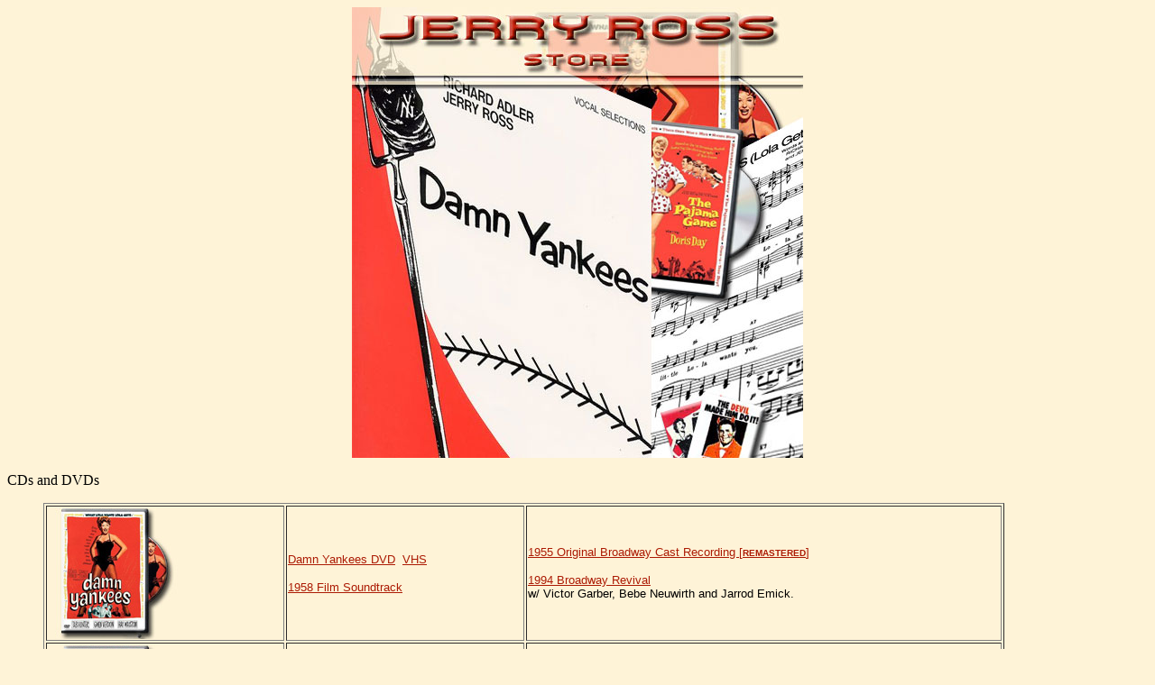

--- FILE ---
content_type: text/html
request_url: http://jerryross.net/store.html
body_size: 2556
content:
<html>

<head>
<meta http-equiv="Content-Type" content="text/html; charset=windows-1252">
<meta http-equiv="Content-Language" content="en-us">
<title>Jerry Ross Official Website</title>
<meta name="GENERATOR" content="Microsoft FrontPage 4.0">
<meta name="ProgId" content="FrontPage.Editor.Document">
<base target="_self">

<STYLE TYPE="text/css"><!--
 BODY {
  scrollbar-arrow-color:996633;
  scrollbar-track-color:FEF3D7;
  scrollbar-shadow-color:E4D5B6;
  scrollbar-face-color:E9D5BC;
  scrollbar-highlight-color:444444;
  scrollbar-darkshadow-color:996633;
  scrollbar-3dlight-color:666666;
 }
//--></STYLE>


</head>

<body bgproperties="fixed" bgcolor="#FEF3D7" link="#AC1A04" vlink="#291171" alink="#FFFFFF">
      <p align="center"><img border="0" src="images/storesplash.jpg" width="500" height="500"></p>
      
      <p>CDs and DVDs</p>
      
      <blockquote>
      
      <table border="1" width="90%">
        <tr>
          <td width="25%"><img border="0" src="images/dvd-dy.jpg" width="150" height="146"></td>
          <td width="25%"><a href="http://www.amazon.com/exec/obidos/redirect?tag=jerryrossoffi-20&amp;path=ASIN/B0002Y4TII"><font face="Verdana, Arial" size="2">Damn Yankees DVD</font></a><font face="Verdana, Arial" size="2">&nbsp;

            </font><a href="http://www.amazon.com/exec/obidos/redirect?tag=jerryrossoffi-20&path=ASIN/6301609638"><font face="Verdana, Arial" size="2">VHS</font></a>
            <p><font face="Verdana, Arial" size="2"><a href="http://www.amazon.com/exec/obidos/redirect?tag=jerryrossoffi-20&path=ASIN/B000002W1H">1958 Film Soundtrack</a></font></p>
          </td>
          <td width="50%"><a href="http://www.amazon.com/exec/obidos/redirect?tag=jerryrossoffi-20&path=ASIN/B000002W65"><font face="Verdana, Arial" size="2">1955 Original Broadway
            Cast Recording [</font><font face="Verdana, Arial" size="1"><b>REMASTERED</b></font><font face="Verdana, Arial" size="2">]</font></a>
            <p><a href="http://www.amazon.com/exec/obidos/redirect?tag=jerryrossoffi-20&path=ASIN/B000001E4U"><font face="Verdana, Arial" size="2">1994 Broadway Revival<br>

            </font></a><font face="Verdana, Arial" size="2">w/ Victor Garber,
            Bebe Neuwirth and Jarrod Emick.</font></p>

          </td>
        </tr>
        <tr>
          <td width="25%"><img border="0" src="images/dvd-pg.jpg" width="150" height="142"></td>
          <td width="25%"><a href="http://www.amazon.com/exec/obidos/redirect?tag=jerryrossoffi-20&path=tg/detail/-/6305558183"><font face="Verdana, Arial" size="2">Pajama Game DVD</font></a><font face="Verdana, Arial" size="2">&nbsp;
            </font><a href="http://www.amazon.com/exec/obidos/redirect?tag=jerryrossoffi-20&path=tg/detail/-/630160962X"><font face="Verdana, Arial" size="2">VHS</font></a>

            <p><font face="Verdana, Arial" size="2"><a href="http://www.amazon.com/exec/obidos/redirect?tag=jerryrossoffi-20&path=ASIN/B00005LN0M">Movie Soundtrack</a></font></p>

          </td>
          <td width="50%"><a href="http://www.amazon.com/exec/obidos/redirect?tag=jerryrossoffi-20&path=ASIN/B00004THLZ"><font face="Verdana, Arial" size="2">1954 Original Broadway Cast
            Recording<br>
            </font></a><font face="Verdana, Arial" size="2">[</font><font face="Verdana, Arial" size="1"><b>Extra
            Tracks</b></font><font face="Verdana, Arial" size="2">]&nbsp; [</font><b><font face="Verdana, Arial" size="1">REMASTERED</font></b><font face="Verdana, Arial" size="2">]</font>

            <p><font face="Verdana, Arial" size="2"><a href="http://www.amazon.com/exec/obidos/redirect?tag=jerryrossoffi-20&path=ASIN/B00000DUQ8">1996 London Studio Recording</a></font></p>

	   <p><font face="Verdana, Arial" size="2"><a href="http://www.amazon.com/exec/obidos/redirect?tag=jerryrossoffi-20&path=ASIN/B000F2CC5O">2006 Broadway Revival Complete Soundtrack featured as Disc One in Harry Connick, Jr.'s 2-disc Harry on Broadway Act 1
          </td>
        </tr>
      </table>
      </blockquote>
      <p>&nbsp;</p>
      
      <p>BROADWAY SOUVENIRS</p>

      
      <blockquote>
      
      <table border="0" width="100%">

        <tr>
          <td width="14%"><img border="0" src="images/magnet-dy.jpg" width="90" height="120"></td>
          <td width="86%"><font face="Verdana, Arial" size="2"><b><a href="http://www.broadwaynewyork.com/Item.asp?CategoryId=0&amp;CategoryName=+Search+Results&amp;StoreId=1&amp;ItemId=27929&amp;affiliateid=298">Damn
            Yankees Magnet - Verdon (plastic)</a></b><br>
            Plastic magnet with the original Broadway poster design featuring
            Gwen Verdon.&nbsp;<br>
            Measures 2&quot; x 3&quot;<br>

            List Price $4.63</font></td>

        </tr>
        <tr>
          <td width="14%"><img border="0" src="images/magnet-dvrev.jpg" width="90" height="120"></td>
          <td width="86%"><a href="http://www.broadwaynewyork.com/Item.asp?CategoryId=0&amp;CategoryName=+Search+Results&amp;StoreId=1&amp;ItemId=27930&amp;affiliateid=298"><font face="Verdana, Arial" size="2"><b>Damn
            Yankees Revival Magnet - Lewis (plastic)</b></font></a><font face="Verdana, Arial" size="2"><br>
            Plastic magnet with the Jerry Lewis revival artwork. Measures
            2&quot; x 3&quot;<br>

            List Price $4.95</font></td>

        </tr>
<tr>
          <td width="14%"><img border="0" src="images/neckligee.jpg" width="75" height="120"></td>
          <td width="86%"><a <font face="Verdana, Arial" size="2">NECKLIGÉE  BRAND ADJUSTABLE LACE CHOKERS. ASSORTED DESIGNS AND COLORS AVAILABLE. ORDER NOW! Janie Ross Coulter<br> is proud to present her new line of Neckligée brand adjustable lace chokers, on sale now from this website at $35 per unit.  Inquiries on wholesale pricing<br> for high volume orders welcome. 
</b></font></a><font face="Verdana, Arial" size="2"><br>
            </td>

        </tr>
<tr>

          
      </table>
      </blockquote>
      <p>&nbsp;</p>
      
      <p>SHEETMUSIC</p>
      
      <blockquote>
      
      <table width="90%" border="0" cellspacing="0" cellpadding="0">

  <tr><td align=center><a href="http://www.sheetmusicplus.com/a/item.html?id=85105&item=1318823"><img src="http://g.sheetmusicplus.com/smp/lookinside-sr.gif" width=60 height=15 alt="Look inside this title" border=0><br><img src="http://gfx.sheetmusicplus.com/store/060x080/WB-TSF0059A.GIF" width=60 height=80 border=0 hspace=5></a></td>
      <td>&nbsp;&nbsp;&nbsp;</td>

      <td><font face="Verdana, Arial" size=2>
          <b><a href="http://www.sheetmusicplus.com/a/item.html?id=85105&item=1318823">Jerry Ross, Richard Adler: Damn Yankees - Vocal Selections</a></b>
          &nbsp;Composed by Jerry Ross, Richard Adler. For voice and piano. From the Broadway musical "Damn Yankees". Format: piano/vocal/chords songbook. With vocal melody, piano accompaniment, lyrics and chord names. Broadway. Series: Shows and movies. 32 pages. 9x12 inches. Published by Warner Brothers. <br>          </font>
      </td></tr>
  <tr><td colspan=3><img src="http://gfx.sheetmusicplus.com/store/pix/smp/smp_blank.gif" width=1 height=30></td></tr>

  <tr><td align=center><a href="http://www.sheetmusicplus.com/a/item.html?id=85105&item=1318840"><img src="http://g.sheetmusicplus.com/smp/lookinside-sr.gif" width=60 height=15 alt="Look inside this title" border=0><br><img src="http://gfx.sheetmusicplus.com/store/060x080/WB-TSF0061A.GIF" width=60 height=80 border=0 hspace=5></a></td>
      <td>&nbsp;&nbsp;&nbsp;</td>

      <td><font face="Verdana, Arial" size=2>
          <b><a href="http://www.sheetmusicplus.com/a/item.html?id=85105&item=1318840">Jerry Ross, Richard Adler: Pajama Game - Vocal Selections</a></b>
          &nbsp;Composed by Jerry Ross, Richard Adler. For voice and piano. From the Broadway musical  "Pajama Game". Format: piano/vocal/chords songbook. With vocal melody, piano accompaniment, lyrics and chord names. Broadway. 28 pages. 9x12 inches. Published by Warner Brothers. <br>          </font>
      </td></tr>
  <tr><td colspan=3><img src="http://gfx.sheetmusicplus.com/store/pix/smp/smp_blank.gif" width=1 height=30></td></tr>

  <tr><td align=center><a href="http://www.sheetmusicplus.com/a/item.html?id=85105&item=1320984"><img src="http://gfx.sheetmusicplus.com/store/060x080/WB-T2345HPV.GIF" width=60 height=80 border=0 hspace=5></a></td>
      <td>&nbsp;&nbsp;&nbsp;</td>

      <td><font face="Verdana, Arial" size=2>
          <b><a href="http://www.sheetmusicplus.com/a/item.html?id=85105&item=1320984">Jerry Ross, Richard Adler: Heart - From "Damn Yankees"</a></b>
          &nbsp;Composed by Jerry Ross, Richard Adler. For voice and piano. From the Broadway musical "Damn Yankees". Format: piano/vocal/chords single. With vocal melody, piano accompaniment, lyrics and chord names. Broadway. F Major. Series: Original Sheet Music. 4 pages. 9x12 inches. Published by Warner Brothers. <br>          </font>
      </td></tr>
  <tr><td colspan=3><img src="http://gfx.sheetmusicplus.com/store/pix/smp/smp_blank.gif" width=1 height=30></td></tr>

  <tr><td align=center><font face="Verdana, Arial" size="2">&nbsp;</td>
      <td>&nbsp;&nbsp;&nbsp;</td>

      <td><font face="Verdana, Arial" size=2>
          <b><a href="http://www.sheetmusicplus.com/a/item.html?id=85105&item=1318803">Damn Yankees Vocal Score</a></b>
          &nbsp;By Richard Adler And Jerry Ross,. Edited by Carole Cuellar. Songbook (vocal score). 152 pages. Published by Warner Brothers. <br>          </font>
      </td></tr>
  <tr><td colspan=3><img src="http://gfx.sheetmusicplus.com/store/pix/smp/smp_blank.gif" width=1 height=30></td></tr>

  <tr><td align=center><font face="Verdana, Arial" size="2">&nbsp;</td>
      <td>&nbsp;&nbsp;&nbsp;</td>

      <td><font face="Verdana, Arial" size=2>
          <b><a href="http://www.sheetmusicplus.com/a/item.html?id=85105&item=1318835">Pajama Game Vocal Selection</a></b>
          &nbsp;By Richard Adler And Jerry Ross,. Edited by Carol Cuellar. Songbook (vocal selections). 152 pages. Published by Warner Brothers. <br>          </font>
      </td></tr>
  <tr><td colspan=3><img src="http://gfx.sheetmusicplus.com/store/pix/smp/smp_blank.gif" width=1 height=30></td></tr>

  <tr><td align=center><font face="Verdana, Arial" size="2">&nbsp;</td>
      <td>&nbsp;&nbsp;&nbsp;</td>

      <td><font face="Verdana, Arial" size=2>
          <b><a href="http://www.sheetmusicplus.com/a/item.html?id=85105&item=3061044">Steam Heat (6-PACK)</a></b>
          &nbsp;(from The Pajama Game). By Jerry Ross, Richard Adler. Arranged by Mac Huff.  (SATB). Broadway Choral. Size 6.7x10.5 inches. 16 pages. Published by Hal Leonard.  6-PACK includes six original copies of this piece.<br>          </font>
      </td></tr>
  <tr><td colspan=3><img src="http://gfx.sheetmusicplus.com/store/pix/smp/smp_blank.gif" width=1 height=30></td></tr>

  <tr><td align=center><font face="Verdana, Arial" size="2">&nbsp;</td>
      <td>&nbsp;&nbsp;&nbsp;</td>

      <td><font face="Verdana, Arial" size=2>
          <b><a href="http://www.sheetmusicplus.com/a/item.html?id=85105&item=3379248">Steam Heat</a></b>
          &nbsp;(from The Pajama Game). By Jerry Ross, Richard Adler. Arranged by Mac Huff.  (Showtrax Cd). Broadway Choral. CD only. Size 5x5.5 inches. 16 pages. Published by Hal Leonard. <br>          </font>
      </td></tr>
  <tr><td colspan=3><img src="http://gfx.sheetmusicplus.com/store/pix/smp/smp_blank.gif" width=1 height=30></td></tr>

  <tr><td colspan=3><img src="http://gfx.sheetmusicplus.com/store/pix/smp/smp_blank.gif" width=1 height=3></td></tr>
</table>

      
      
      </blockquote>

      
      
</body>

</html>
